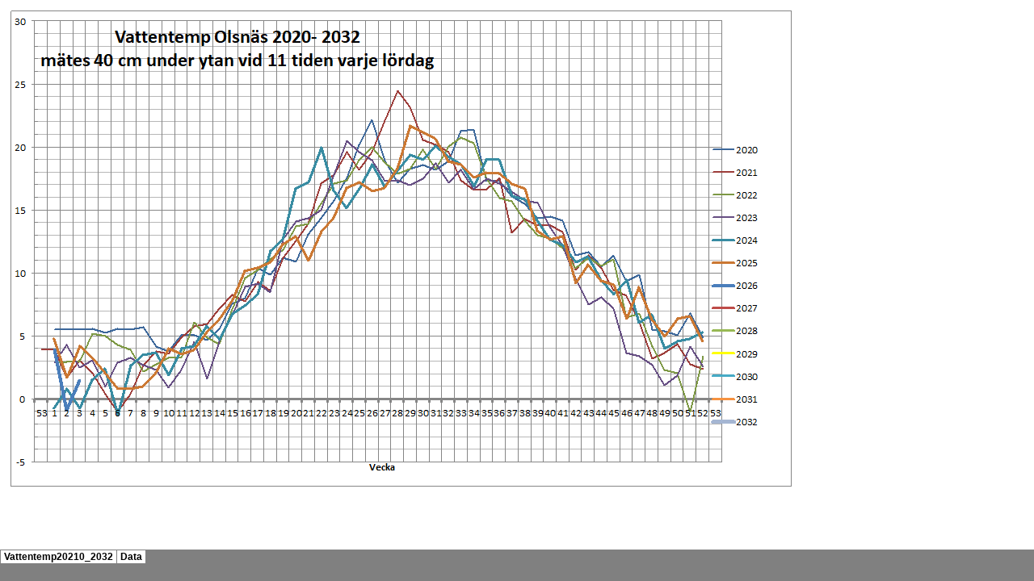

--- FILE ---
content_type: text/html
request_url: https://christerniklasson.se/vattentemp2020-2032-filer/chart001.htm
body_size: 629
content:
<html xmlns:v="urn:schemas-microsoft-com:vml"
xmlns:o="urn:schemas-microsoft-com:office:office"
xmlns:x="urn:schemas-microsoft-com:office:excel"
xmlns="http://www.w3.org/TR/REC-html40">

<head>
<meta http-equiv=Content-Type content="text/html; charset=windows-1252">
<meta name=ProgId content=Excel.Sheet>
<meta name=Generator content="Microsoft Excel 15">
<link id=Main-File rel=Main-File href="../vattentemp2020-2032.htm">
<link rel=File-List href=filelist.xml>
<link rel=Edit-Time-Data href=editdata.mso>
<!--[if !mso]>
<style>
v\:* {behavior:url(#default#VML);}
o\:* {behavior:url(#default#VML);}
x\:* {behavior:url(#default#VML);}
.shape {behavior:url(#default#VML);}
</style>
<![endif]-->
<link rel=Stylesheet href=stylesheet.css>
<style>
<!--@page
	{margin:1.0in .75in 1.0in .75in;
	mso-header-margin:.5in;
	mso-footer-margin:.5in;
	mso-page-orientation:landscape;}
-->
</style>
<![if !supportTabStrip]><script language="JavaScript">
<!--
function fnUpdateTabs()
 {
  if (parent.window.g_iIEVer>=4) {
   if (parent.document.readyState=="complete"
    && parent.frames['frTabs'].document.readyState=="complete")
   parent.fnSetActiveSheet(0);
  else
   window.setTimeout("fnUpdateTabs();",150);
 }
}

if (window.name!="frSheet")
 window.location.replace("../vattentemp2020-2032.htm");
else
 fnUpdateTabs();
//-->
</script>
<![endif]>
</head>

<body>
<img src=image001.png alt="Vattentemp20210_2032">
</body>

</html>


--- FILE ---
content_type: text/html
request_url: https://christerniklasson.se/vattentemp2020-2032-filer/tabstrip.htm
body_size: 412
content:
<html>
<head>
<meta http-equiv=Content-Type content="text/html; charset=windows-1252">
<meta name=ProgId content=Excel.Sheet>
<meta name=Generator content="Microsoft Excel 15">
<link id=Main-File rel=Main-File href="../vattentemp2020-2032.htm">

<script language="JavaScript">
<!--
if (window.name!="frTabs")
 window.location.replace(document.all.item("Main-File").href);
//-->
</script>
<style>
<!--
A {
    text-decoration:none;
    color:#000000;
    font-size:9pt;
}
-->
</style>
</head>
<body topmargin=0 leftmargin=0 bgcolor="#808080">
<table border=0 cellspacing=1>
 <tr>
 <td bgcolor="#FFFFFF" nowrap><b><small><small>&nbsp;<a href="chart001.htm" target="frSheet"><font face="Arial" color="#000000">Vattentemp20210_2032</font></a>&nbsp;</small></small></b></td>
 <td bgcolor="#FFFFFF" nowrap><b><small><small>&nbsp;<a href="sheet001.htm" target="frSheet"><font face="Arial" color="#000000">Data</font></a>&nbsp;</small></small></b></td>

 </tr>
</table>
</body>
</html>


--- FILE ---
content_type: text/css
request_url: https://christerniklasson.se/vattentemp2020-2032-filer/stylesheet.css
body_size: 356
content:
tr
	{mso-height-source:auto;}
col
	{mso-width-source:auto;}
br
	{mso-data-placement:same-cell;}
.style0
	{mso-number-format:General;
	text-align:general;
	vertical-align:bottom;
	white-space:nowrap;
	mso-rotate:0;
	mso-background-source:auto;
	mso-pattern:auto;
	color:black;
	font-size:12.0pt;
	font-weight:400;
	font-style:normal;
	text-decoration:none;
	font-family:Calibri, sans-serif;
	mso-font-charset:0;
	border:none;
	mso-protection:locked visible;
	mso-style-name:Normal;
	mso-style-id:0;}
.font8
	{color:black;
	font-size:9.0pt;
	font-weight:700;
	font-style:normal;
	text-decoration:none;
	font-family:Tahoma, sans-serif;
	mso-font-charset:0;}
.font9
	{color:black;
	font-size:9.0pt;
	font-weight:400;
	font-style:normal;
	text-decoration:none;
	font-family:Tahoma, sans-serif;
	mso-font-charset:0;}
td
	{mso-style-parent:style0;
	padding:0px;
	mso-ignore:padding;
	color:black;
	font-size:12.0pt;
	font-weight:400;
	font-style:normal;
	text-decoration:none;
	font-family:Calibri, sans-serif;
	mso-font-charset:0;
	mso-number-format:General;
	text-align:general;
	vertical-align:bottom;
	border:none;
	mso-background-source:auto;
	mso-pattern:auto;
	mso-protection:locked visible;
	white-space:nowrap;
	mso-rotate:0;}
.xl65
	{mso-style-parent:style0;
	color:windowtext;
	font-size:10.0pt;
	font-weight:700;
	font-family:Geneva, sans-serif;
	mso-font-charset:0;}
.xl66
	{mso-style-parent:style0;
	color:blue;
	font-size:10.0pt;
	font-weight:700;
	font-family:Geneva, sans-serif;
	mso-font-charset:0;}
.xl67
	{mso-style-parent:style0;
	color:windowtext;
	font-size:10.0pt;
	font-weight:700;
	font-family:Geneva, sans-serif;
	mso-font-charset:0;
	text-align:right;}
.xl68
	{mso-style-parent:style0;
	text-align:right;}
.xl69
	{mso-style-parent:style0;
	mso-number-format:"0\.0";}
